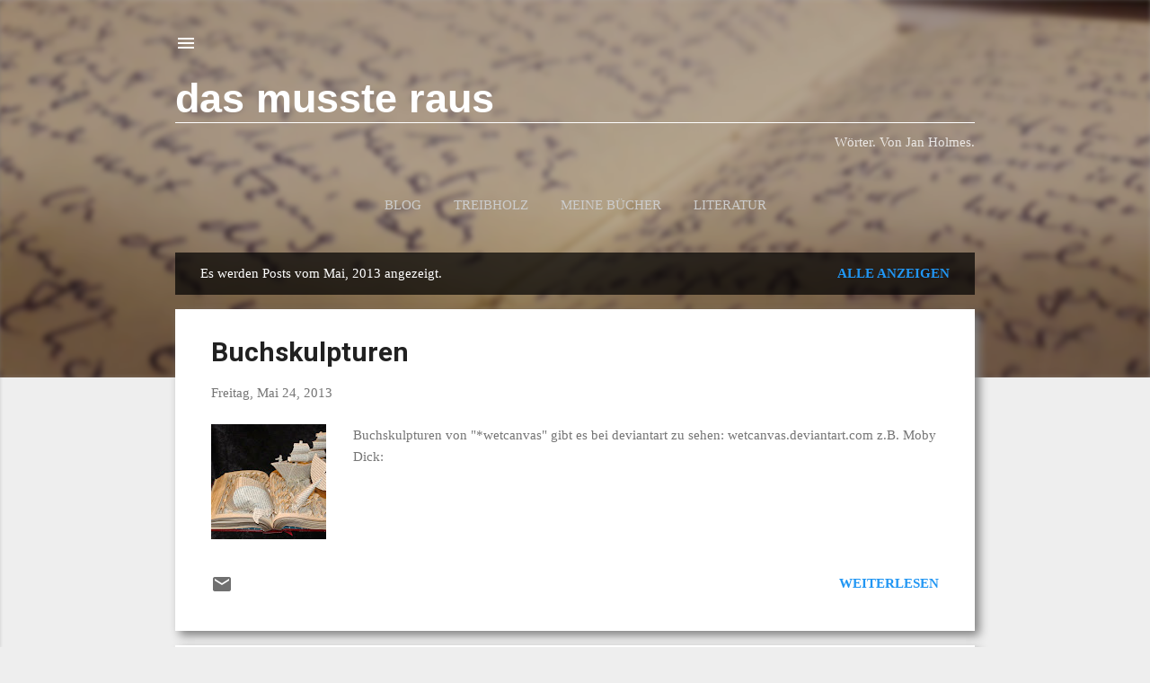

--- FILE ---
content_type: text/html; charset=UTF-8
request_url: https://dasmussteraus.blogspot.com/b/stats?style=BLACK_TRANSPARENT&timeRange=ALL_TIME&token=APq4FmAqX_ivhF2hkudVbGxopNdIw_FdNDHEO1NnS6BtNXGNC8C0MxwGtlez1THovY36gb-IA7KZvuvXrxQ7iXZxMgg6F2J8-Q
body_size: -24
content:
{"total":193897,"sparklineOptions":{"backgroundColor":{"fillOpacity":0.1,"fill":"#000000"},"series":[{"areaOpacity":0.3,"color":"#202020"}]},"sparklineData":[[0,4],[1,4],[2,2],[3,6],[4,6],[5,8],[6,5],[7,69],[8,92],[9,100],[10,94],[11,5],[12,8],[13,18],[14,7],[15,6],[16,7],[17,4],[18,6],[19,11],[20,11],[21,10],[22,6],[23,6],[24,9],[25,5],[26,4],[27,3],[28,6],[29,2]],"nextTickMs":1200000}

--- FILE ---
content_type: text/plain
request_url: https://www.google-analytics.com/j/collect?v=1&_v=j102&a=1069522839&t=pageview&_s=1&dl=https%3A%2F%2Fdasmussteraus.blogspot.com%2F2013%2F05%2F&ul=en-us%40posix&dt=das%20musste%20raus&sr=1280x720&vp=1280x720&_u=IEBAAEABAAAAACAAI~&jid=2036243634&gjid=1574315318&cid=1669267549.1768891942&tid=UA-52137530-1&_gid=390732936.1768891942&_r=1&_slc=1&z=382194902
body_size: -454
content:
2,cG-QQDJ7XTTNZ